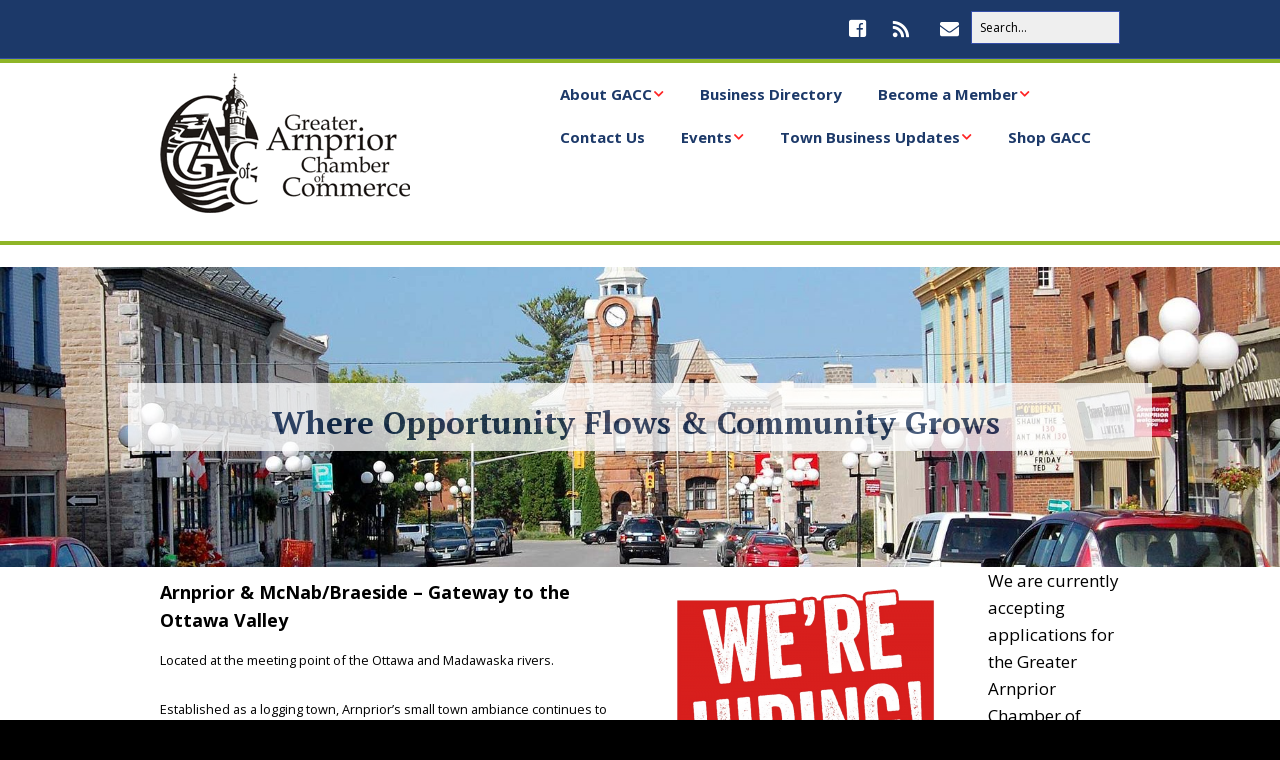

--- FILE ---
content_type: text/html; charset=UTF-8
request_url: https://gacc.ca/
body_size: 11420
content:
<!DOCTYPE html>
<!--[if lte IE 9]><html class="no-js IE9 IE" lang="en-CA"><![endif]-->
<!--[if gt IE 9]><!--><html class="no-js" lang="en-CA"><!--<![endif]-->
	<head>
				<meta charset="UTF-8" />
	<title>Greater Arnprior Chamber of Commerce - Arnprior, Macnab/Braeside</title>
<style type="text/css">			.heateorSssInstagramBackground{background:radial-gradient(circle at 30% 107%,#fdf497 0,#fdf497 5%,#fd5949 45%,#d6249f 60%,#285aeb 90%)}
											.heateor_sss_horizontal_sharing .heateorSssSharing,.heateor_sss_standard_follow_icons_container .heateorSssSharing{
							color: #fff;
						border-width: 0px;
			border-style: solid;
			border-color: transparent;
		}
				.heateor_sss_horizontal_sharing .heateorSssTCBackground{
			color:#666;
		}
				.heateor_sss_horizontal_sharing .heateorSssSharing:hover,.heateor_sss_standard_follow_icons_container .heateorSssSharing:hover{
						border-color: transparent;
		}
		.heateor_sss_vertical_sharing .heateorSssSharing,.heateor_sss_floating_follow_icons_container .heateorSssSharing{
							color: #fff;
						border-width: 0px;
			border-style: solid;
			border-color: transparent;
		}
				.heateor_sss_vertical_sharing .heateorSssTCBackground{
			color:#666;
		}
				.heateor_sss_vertical_sharing .heateorSssSharing:hover,.heateor_sss_floating_follow_icons_container .heateorSssSharing:hover{
						border-color: transparent;
		}
		
		@media screen and (max-width:783px) {.heateor_sss_vertical_sharing{display:none!important}}@media screen and (max-width:783px) {.heateor_sss_floating_follow_icons_container{display:none!important}}</style>			<link rel="dns-prefetch" href="//fonts.googleapis.com" />
			<script type="text/javascript">
			/* <![CDATA[ */
			document.documentElement.className = document.documentElement.className.replace(new RegExp('(^|\\s)no-js(\\s|$)'), '$1js$2');
			/* ]]> */
		</script>
	
<!-- This site is optimized with the Yoast SEO plugin v13.4 - https://yoast.com/wordpress/plugins/seo/ -->
<meta name="description" content="The Greater Arnprior Chamber of Commerce has a mission to be a flexible, dynamic business organization that strives to be the main advocate for business in the community. We aim to be the primary resource for new and existing businesses by providing a platform that focuses on networking, cooperation and volunteering. Collectively, we focus on removing barriers and obstacles of growth and prosperity and in order to bring together all business professionals to leverage their experience, offerings and successes to make the community a thriving business environment."/>
<meta name="robots" content="max-snippet:-1, max-image-preview:large, max-video-preview:-1"/>
<link rel="canonical" href="https://gacc.ca/" />
<meta property="og:locale" content="en_US" />
<meta property="og:type" content="website" />
<meta property="og:title" content="Greater Arnprior Chamber of Commerce - Arnprior, Macnab/Braeside" />
<meta property="og:description" content="The Greater Arnprior Chamber of Commerce has a mission to be a flexible, dynamic business organization that strives to be the main advocate for business in the community. We aim to be the primary resource for new and existing businesses by providing a platform that focuses on networking, cooperation and volunteering. Collectively, we focus on removing barriers and obstacles of growth and prosperity and in order to bring together all business professionals to leverage their experience, offerings and successes to make the community a thriving business environment." />
<meta property="og:url" content="https://gacc.ca/" />
<meta property="og:site_name" content="Greater Arnprior Chamber of Commerce" />
<meta name="twitter:card" content="summary_large_image" />
<meta name="twitter:description" content="The Greater Arnprior Chamber of Commerce has a mission to be a flexible, dynamic business organization that strives to be the main advocate for business in the community. We aim to be the primary resource for new and existing businesses by providing a platform that focuses on networking, cooperation and volunteering. Collectively, we focus on removing barriers and obstacles of growth and prosperity and in order to bring together all business professionals to leverage their experience, offerings and successes to make the community a thriving business environment." />
<meta name="twitter:title" content="Greater Arnprior Chamber of Commerce - Arnprior, Macnab/Braeside" />
<meta name="twitter:image" content="https://gacc.ca/wp-content/uploads/2023/03/were-hiring-300x233.png" />
<script type='application/ld+json' class='yoast-schema-graph yoast-schema-graph--main'>{"@context":"https://schema.org","@graph":[{"@type":"Organization","@id":"https://gacc.ca/#organization","name":"Greater Arnprior Chamber of Commerce","url":"https://gacc.ca/","sameAs":[],"logo":{"@type":"ImageObject","@id":"https://gacc.ca/#logo","inLanguage":"en-CA","url":"https://gacc.ca/wp-content/uploads/2015/09/GACC-logo-black.png","width":250,"height":140,"caption":"Greater Arnprior Chamber of Commerce"},"image":{"@id":"https://gacc.ca/#logo"}},{"@type":"WebSite","@id":"https://gacc.ca/#website","url":"https://gacc.ca/","name":"Greater Arnprior Chamber of Commerce","inLanguage":"en-CA","description":"YOUR BUSINESS IS OUR BUSINESS","publisher":{"@id":"https://gacc.ca/#organization"},"potentialAction":[{"@type":"SearchAction","target":"https://gacc.ca/?s={search_term_string}","query-input":"required name=search_term_string"}]},{"@type":"ImageObject","@id":"https://gacc.ca/#primaryimage","inLanguage":"en-CA","url":"https://gacc.ca/wp-content/uploads/2023/03/were-hiring.png","width":1000,"height":777},{"@type":"WebPage","@id":"https://gacc.ca/#webpage","url":"https://gacc.ca/","name":"Greater Arnprior Chamber of Commerce - Arnprior, Macnab/Braeside","isPartOf":{"@id":"https://gacc.ca/#website"},"inLanguage":"en-CA","about":{"@id":"https://gacc.ca/#organization"},"primaryImageOfPage":{"@id":"https://gacc.ca/#primaryimage"},"datePublished":"2015-08-19T22:31:42+00:00","dateModified":"2023-03-06T14:23:38+00:00","description":"The Greater Arnprior Chamber of Commerce has a mission to be a flexible, dynamic business organization that strives to be the main advocate for business in the community. We aim to be the primary resource for new and existing businesses by providing a platform that focuses on networking, cooperation and volunteering. Collectively, we focus on removing barriers and obstacles of growth and prosperity and in order to bring together all business professionals to leverage their experience, offerings and successes to make the community a thriving business environment.","potentialAction":[{"@type":"ReadAction","target":["https://gacc.ca/"]}]}]}</script>
<!-- / Yoast SEO plugin. -->

<link rel='dns-prefetch' href='//s.w.org' />
<link rel="alternate" type="application/rss+xml" title="Greater Arnprior Chamber of Commerce &raquo; Feed" href="https://gacc.ca/feed/" />
<link rel="alternate" type="application/rss+xml" title="Greater Arnprior Chamber of Commerce &raquo; Comments Feed" href="https://gacc.ca/comments/feed/" />
<link rel="alternate" type="text/calendar" title="Greater Arnprior Chamber of Commerce &raquo; iCal Feed" href="https://gacc.ca/events-calendar/?ical=1" />
		<script type="text/javascript">
			window._wpemojiSettings = {"baseUrl":"https:\/\/s.w.org\/images\/core\/emoji\/12.0.0-1\/72x72\/","ext":".png","svgUrl":"https:\/\/s.w.org\/images\/core\/emoji\/12.0.0-1\/svg\/","svgExt":".svg","source":{"concatemoji":"https:\/\/gacc.ca\/wp-includes\/js\/wp-emoji-release.min.js?ver=5.3.20"}};
			!function(e,a,t){var n,r,o,i=a.createElement("canvas"),p=i.getContext&&i.getContext("2d");function s(e,t){var a=String.fromCharCode;p.clearRect(0,0,i.width,i.height),p.fillText(a.apply(this,e),0,0);e=i.toDataURL();return p.clearRect(0,0,i.width,i.height),p.fillText(a.apply(this,t),0,0),e===i.toDataURL()}function c(e){var t=a.createElement("script");t.src=e,t.defer=t.type="text/javascript",a.getElementsByTagName("head")[0].appendChild(t)}for(o=Array("flag","emoji"),t.supports={everything:!0,everythingExceptFlag:!0},r=0;r<o.length;r++)t.supports[o[r]]=function(e){if(!p||!p.fillText)return!1;switch(p.textBaseline="top",p.font="600 32px Arial",e){case"flag":return s([127987,65039,8205,9895,65039],[127987,65039,8203,9895,65039])?!1:!s([55356,56826,55356,56819],[55356,56826,8203,55356,56819])&&!s([55356,57332,56128,56423,56128,56418,56128,56421,56128,56430,56128,56423,56128,56447],[55356,57332,8203,56128,56423,8203,56128,56418,8203,56128,56421,8203,56128,56430,8203,56128,56423,8203,56128,56447]);case"emoji":return!s([55357,56424,55356,57342,8205,55358,56605,8205,55357,56424,55356,57340],[55357,56424,55356,57342,8203,55358,56605,8203,55357,56424,55356,57340])}return!1}(o[r]),t.supports.everything=t.supports.everything&&t.supports[o[r]],"flag"!==o[r]&&(t.supports.everythingExceptFlag=t.supports.everythingExceptFlag&&t.supports[o[r]]);t.supports.everythingExceptFlag=t.supports.everythingExceptFlag&&!t.supports.flag,t.DOMReady=!1,t.readyCallback=function(){t.DOMReady=!0},t.supports.everything||(n=function(){t.readyCallback()},a.addEventListener?(a.addEventListener("DOMContentLoaded",n,!1),e.addEventListener("load",n,!1)):(e.attachEvent("onload",n),a.attachEvent("onreadystatechange",function(){"complete"===a.readyState&&t.readyCallback()})),(n=t.source||{}).concatemoji?c(n.concatemoji):n.wpemoji&&n.twemoji&&(c(n.twemoji),c(n.wpemoji)))}(window,document,window._wpemojiSettings);
		</script>
		<style type="text/css">
img.wp-smiley,
img.emoji {
	display: inline !important;
	border: none !important;
	box-shadow: none !important;
	height: 1em !important;
	width: 1em !important;
	margin: 0 .07em !important;
	vertical-align: -0.1em !important;
	background: none !important;
	padding: 0 !important;
}
</style>
	<link rel='stylesheet' id='tribe-common-skeleton-style-css'  href='https://gacc.ca/wp-content/plugins/event-tickets/common/src/resources/css/common-skeleton.min.css?ver=4.12.17' type='text/css' media='all' />
<link rel='stylesheet' id='tribe-tooltip-css'  href='https://gacc.ca/wp-content/plugins/event-tickets/common/src/resources/css/tooltip.min.css?ver=4.12.17' type='text/css' media='all' />
<link rel='stylesheet' id='dashicons-css'  href='https://gacc.ca/wp-includes/css/dashicons.min.css?ver=5.3.20' type='text/css' media='all' />
<link rel='stylesheet' id='tribe-common-full-style-css'  href='https://gacc.ca/wp-content/plugins/event-tickets/common/src/resources/css/common-full.min.css?ver=4.12.17' type='text/css' media='all' />
<link rel='stylesheet' id='event-tickets-tickets-css-css'  href='https://gacc.ca/wp-content/plugins/event-tickets/src/resources/css/tickets-v1.min.css?ver=5.1.0' type='text/css' media='all' />
<link rel='stylesheet' id='event-tickets-tickets-rsvp-css-css'  href='https://gacc.ca/wp-content/plugins/event-tickets/src/resources/css/rsvp-v1.min.css?ver=5.1.0' type='text/css' media='all' />
<link rel='stylesheet' id='wp-block-library-css'  href='https://gacc.ca/wp-includes/css/dist/block-library/style.min.css?ver=5.3.20' type='text/css' media='all' />
<link rel='stylesheet' id='make-google-font-css'  href='//fonts.googleapis.com/css?family=Open+Sans%3Aregular%2Citalic%2C700%2C700italic%7CPT+Serif%3A700%2C700italic&#038;ver=1.9.25#038;subset=latin' type='text/css' media='all' />
<link rel='stylesheet' id='font-awesome-css'  href='https://gacc.ca/wp-content/themes/make/css/libs/font-awesome/css/font-awesome.min.css?ver=5.6.3' type='text/css' media='all' />
<link rel='stylesheet' id='make-parent-css'  href='https://gacc.ca/wp-content/themes/make/style.css?ver=1.9.25' type='text/css' media='all' />
<link rel='stylesheet' id='makeplus-widgetareas-frontend-css'  href='https://gacc.ca/wp-content/plugins/make-plus/css/widgetareas/frontend.css?ver=1.9.13' type='text/css' media='all' />
<link rel='stylesheet' id='make-main-css'  href='https://gacc.ca/wp-content/themes/make-child/style.css?ver=1.9.25' type='text/css' media='all' />
<link rel='stylesheet' id='make-print-css'  href='https://gacc.ca/wp-content/themes/make/css/print.css?ver=1.9.25' type='text/css' media='print' />
<link rel='stylesheet' id='heateor_sss_frontend_css-css'  href='https://gacc.ca/wp-content/plugins/sassy-social-share/public/css/sassy-social-share-public.css?ver=3.3.8' type='text/css' media='all' />
<link rel='stylesheet' id='heateor_sss_sharing_default_svg-css'  href='https://gacc.ca/wp-content/plugins/sassy-social-share/admin/css/sassy-social-share-svg.css?ver=3.3.8' type='text/css' media='all' />
<link rel='stylesheet' id='event-tickets-rsvp-css'  href='https://gacc.ca/wp-content/plugins/event-tickets/src/resources/css/rsvp.min.css?ver=5.1.0' type='text/css' media='all' />
<link rel='stylesheet' id='event-tickets-tpp-css-css'  href='https://gacc.ca/wp-content/plugins/event-tickets/src/resources/css/tpp.min.css?ver=5.1.0' type='text/css' media='all' />
<link rel='stylesheet' id='makeplus-columnsize-frontend-css'  href='https://gacc.ca/wp-content/plugins/make-plus/css/columnsize/frontend.css?ver=1.9.13' type='text/css' media='all' />
<script type='text/javascript' src='https://gacc.ca/wp-includes/js/jquery/jquery.js?ver=1.12.4-wp'></script>
<script type='text/javascript' src='https://gacc.ca/wp-includes/js/jquery/jquery-migrate.min.js?ver=1.4.1'></script>
<script type='text/javascript'>
/* <![CDATA[ */
var gainwpUAEventsData = {"options":{"event_tracking":"1","event_downloads":"zip|mp3*|mpe*g|pdf|docx*|pptx*|xlsx*|rar*","event_bouncerate":0,"aff_tracking":0,"event_affiliates":"\/out\/","hash_tracking":0,"root_domain":"gacc.ca","event_timeout":100,"event_precision":0,"event_formsubmit":1,"ga_pagescrolldepth_tracking":0,"ga_with_gtag":0}};
/* ]]> */
</script>
<script type='text/javascript' src='https://gacc.ca/wp-content/plugins/ga-in/front/js/tracking-analytics-events.js?ver=5.4.4'></script>
<link rel='https://api.w.org/' href='https://gacc.ca/wp-json/' />
<meta name="generator" content="WordPress 5.3.20" />
<link rel='shortlink' href='https://gacc.ca/' />
<link rel="alternate" type="application/json+oembed" href="https://gacc.ca/wp-json/oembed/1.0/embed?url=https%3A%2F%2Fgacc.ca%2F" />
<link rel="alternate" type="text/xml+oembed" href="https://gacc.ca/wp-json/oembed/1.0/embed?url=https%3A%2F%2Fgacc.ca%2F&#038;format=xml" />
<meta name="et-api-version" content="v1"><meta name="et-api-origin" content="https://gacc.ca"><link rel="https://theeventscalendar.com/" href="https://gacc.ca/wp-json/tribe/tickets/v1/" /><meta name="tec-api-version" content="v1"><meta name="tec-api-origin" content="https://gacc.ca"><link rel="https://theeventscalendar.com/" href="https://gacc.ca/wp-json/tribe/events/v1/" />		<meta name="viewport" content="width=device-width, initial-scale=1" />
	<style type="text/css" id="custom-background-css">
body.custom-background { background-color: #000000; }
</style>
	
<!-- Begin Make Inline CSS -->
<style type="text/css">
h1:not(.site-title),.font-header,.entry-title{font-family:"PT Serif",Georgia,Times,"Times New Roman",serif;font-size:34px;font-size:3.4rem;font-weight:bold;}h2{font-family:"Open Sans","Helvetica Neue",Helvetica,Arial,sans-serif;font-size:28px;font-size:2.8rem;}h3,.builder-text-content .widget-title{font-family:"Open Sans","Helvetica Neue",Helvetica,Arial,sans-serif;font-size:22px;font-size:2.2rem;}h4{font-family:"Open Sans","Helvetica Neue",Helvetica,Arial,sans-serif;font-size:18px;font-size:1.8rem;font-weight:bold;}.site-title,.site-title a,.font-site-title{font-size:15px;font-size:1.5rem;}.site-navigation .menu li a,.font-nav,.site-navigation .menu-toggle{font-size:15px;font-size:1.5rem;font-weight:bold;}.site-navigation .menu li.current_page_item > a,.site-navigation .menu .children li.current_page_item > a,.site-navigation .menu li.current-menu-item > a,.site-navigation .menu .sub-menu li.current-menu-item > a{font-weight:bold;}.header-social-links li a{font-size:22px;font-size:2.2rem;}.footer-widget-container .widget-title,.footer-widget-container .widgettitle,.footer-widget-container .widget-title a,.footer-widget-container .widgettitle a{font-size:14px;font-size:1.4rem;}.footer-widget-container .widget{font-size:14px;font-size:1.4rem;letter-spacing:0.5px;}.color-primary-text,a,.entry-author-byline a.vcard,.entry-footer a:hover,.comment-form .required,ul.ttfmake-list-dot li:before,ol.ttfmake-list-dot li:before,.entry-comment-count a:hover,.comment-count-icon a:hover{color:#1e5786;}.color-primary-background,.ttfmake-button.color-primary-background{background-color:#1e5786;}.color-primary-border{border-color:#1e5786;}.color-secondary-text,.builder-section-banner .cycle-pager,.ttfmake-shortcode-slider .cycle-pager,.builder-section-banner .cycle-prev:before,.builder-section-banner .cycle-next:before,.ttfmake-shortcode-slider .cycle-prev:before,.ttfmake-shortcode-slider .cycle-next:before,.ttfmake-shortcode-slider .cycle-caption{color:#efefef;}.color-secondary-background,blockquote.ttfmake-testimonial,tt,kbd,pre,code,samp,var,textarea,input[type="date"],input[type="datetime"],input[type="datetime-local"],input[type="email"],input[type="month"],input[type="number"],input[type="password"],input[type="search"],input[type="tel"],input[type="text"],input[type="time"],input[type="url"],input[type="week"],.ttfmake-button.color-secondary-background,button.color-secondary-background,input[type="button"].color-secondary-background,input[type="reset"].color-secondary-background,input[type="submit"].color-secondary-background,.sticky-post-label{background-color:#efefef;}.color-secondary-border,table,table th,table td,.header-layout-3 .site-navigation .menu,.widget_tag_cloud a,.widget_product_tag_cloud a{border-color:#efefef;}hr,hr.ttfmake-line-dashed,hr.ttfmake-line-double,blockquote.ttfmake-testimonial:after{border-top-color:#efefef;}.comment-body,.post,.page,.search article.post,.search article.page,.widget li{border-bottom-color:#efefef;}.color-text,body,.entry-date a,button,input,select,textarea,[class*="navigation"] .nav-previous a,[class*="navigation"] .nav-previous span,[class*="navigation"] .nav-next a,[class*="navigation"] .nav-next span{color:#000000;}::-webkit-input-placeholder{color:#000000;}:-moz-placeholder{color:#000000;}::-moz-placeholder{color:#000000;}:-ms-input-placeholder{color:#000000;}.color-detail-text,.builder-section-banner .cycle-pager .cycle-pager-active,.ttfmake-shortcode-slider .cycle-pager .cycle-pager-active,.entry-footer a,.entry-footer .fa,.post-categories li:after,.post-tags li:after,.comment-count-icon:before,.entry-comment-count a,.comment-count-icon a{color:#ffffff;}.color-detail-background{background-color:#ffffff;}.color-detail-border{border-color:#ffffff;}a:hover,a:focus,.entry-author-byline a.vcard:hover,.entry-author-byline a.vcard:focus{color:#1fbf1c;}.site-navigation .menu li a{color:#1c3969;}.site-navigation .menu li a:hover,.site-navigation .menu li a:focus{color:#2c7ec1;}.header-bar a,.header-bar .menu li a,.header-bar .social-links a{color:#ffffff;}.header-bar a:hover,.header-bar a:focus,.header-bar .menu li a:hover,.header-bar .menu li a:focus{color:#ffffff;}.header-bar,.header-bar .search-form input,.header-social-links li:first-of-type,.header-social-links li a{border-color:rgba(52, 77, 168, 1);}.header-bar{background-color:rgba(10, 10, 10, 1);}.site-footer,.site-footer .social-links a{color:#eff1f7;}.site-footer a{color:#eff1f7;}.site-footer a:hover,.site-footer a:focus{color:#bde559;}.site-footer *:not(select){border-color:#ffffff !important;}.site-footer{background-color:rgba(45, 129, 197, 1);background-image:url(https://gacc.ca/dir/newdevsite/wp-content/uploads/2015/09/footer-background-gradient-v4.jpg);background-repeat:repeat-x;background-position:top left;background-attachment:scroll;background-size:auto;}#builder-section-1440776812489 .builder-banner-slide{padding-bottom:300px;}#builder-section-1440776812489{margin-bottom:0;}#builder-section-1444268726722{margin-bottom:0;}#builder-section-1440023003378{margin-bottom:0;}div.custom-logo{background-image:url("https://gacc.ca/wp-content/uploads/2015/09/GACC-logo-black.png");width:250px;}div.custom-logo a{padding-bottom:56%;}.builder-section-postlist .ttfmp-post-list-item-footer a:hover,.ttfmp-widget-post-list .ttfmp-post-list-item-comment-link:hover{color:#1e5786;}.ttfmp-widget-post-list .ttfmp-post-list-item-date a,.builder-section-postlist .ttfmp-post-list-item-date a{color:#000000;}.builder-section-postlist .ttfmp-post-list-item-footer,.builder-section-postlist .ttfmp-post-list-item-footer a,.ttfmp-widget-post-list .ttfmp-post-list-item-comment-link{color:#ffffff;}.builder-text-content .widget-title{font-family:"Open Sans","Helvetica Neue",Helvetica,Arial,sans-serif;font-size:18px;font-size:1.8rem;font-weight:bold;}
@media screen and (min-width: 800px){.has-left-sidebar.has-right-sidebar .entry-title{font-size:21px;font-size:2.1rem;}.site-navigation .menu .page_item_has_children a:after,.site-navigation .menu .menu-item-has-children a:after{top:-2px;font-size:11px;font-size:1.1rem;}.site-navigation .menu .sub-menu li a,.site-navigation .menu .children li a{font-family:"Open Sans","Helvetica Neue",Helvetica,Arial,sans-serif;font-size:16px;font-size:1.6rem;font-weight:bold;font-style:normal;text-transform:none;line-height:1.4;letter-spacing:0px;word-spacing:0px;}.site-navigation .menu .sub-menu li a:hover,.site-navigation .menu .children li a:hover,.site-navigation .menu .sub-menu li a:focus,.site-navigation .menu .children li a:focus{text-decoration:underline;}.site-navigation .menu .children .page_item_has_children a:after,.site-navigation .menu .sub-menu .menu-item-has-children a:after{font-size:12px;font-size:1.2rem;}.site-navigation .menu li.current_page_item > a,.site-navigation .menu .children li.current_page_item > a,.site-navigation .menu li.current_page_ancestor > a,.site-navigation .menu li.current-menu-item > a,.site-navigation .menu .sub-menu li.current-menu-item > a,.site-navigation .menu li.current-menu-ancestor > a{font-weight:bold;}.site-navigation ul.menu ul a:hover,.site-navigation ul.menu ul a:focus,.site-navigation .menu ul ul a:hover,.site-navigation .menu ul ul a:focus{background-color:rgba(255, 255, 255, 1);color:#2c7ec1;}.site-navigation .menu .sub-menu,.site-navigation .menu .children{background-color:rgba(255, 255, 255, 1);}.site-navigation .page_item_has_children a:after,.site-navigation .menu-item-has-children a:after{color:#ff2323;}.site-navigation .menu .sub-menu a,.site-navigation .menu .children a{border-bottom-color:#ff2323;}.site-navigation ul.menu ul a,.site-navigation .menu ul ul a{color:#1c3969;}}
@media screen and (min-width: 1100px){.header-social-links li a{font-size:19px;font-size:1.9rem;}}
@media screen and (min-width: 600px) and (max-width: 960px){#builder-section-1440776812489 .builder-banner-slide{padding-bottom:31.25%;}}
</style>
<!-- End Make Inline CSS -->

<!-- BEGIN GAINWP v5.4.4 Universal Analytics - https://intelligencewp.com/google-analytics-in-wordpress/ -->
<script>
(function(i,s,o,g,r,a,m){i['GoogleAnalyticsObject']=r;i[r]=i[r]||function(){
	(i[r].q=i[r].q||[]).push(arguments)},i[r].l=1*new Date();a=s.createElement(o),
	m=s.getElementsByTagName(o)[0];a.async=1;a.src=g;m.parentNode.insertBefore(a,m)
})(window,document,'script','https://www.google-analytics.com/analytics.js','ga');
  ga('create', 'UA-29662651-6', 'auto', {'siteSpeedSampleRate': 100});
  ga('send', 'pageview');
</script>
<!-- END GAINWP Universal Analytics -->
		<style type="text/css" id="wp-custom-css">
			.custom.cdash-label.Current.Hours {
    color: red;
}

.custom.cdash-label.Important.Update {
    color: red;
}

body #businesslist.grid2 .business:nth-child(2n+2) {
    margin-right: 0;
}

.site-footer {
	padding-bottom: 1rem;
}
.site-footer .widget-area {
	margin-bottom: 1rem;
} 


@media screen and (min-width: 800px) { 
	body #businesslist.grid2 .business {
    width: 48.333333%;
    margin-right: 3.333333%;
    float: left;
    margin-bottom: 5vh;
}
}
		</style>
			</head>

	<body class="home page-template page-template-template-builder page-template-template-builder-php page page-id-7 custom-background wp-custom-logo tribe-no-js view-page full-width no-sidebar builder-enabled">
		<div id="site-wrapper" class="site-wrapper">
			<a class="skip-link screen-reader-text" href="#site-content">Skip to content</a>

			
<header id="site-header" class="site-header header-layout-1 no-site-title no-site-tagline" role="banner">
		<div class="header-bar right-content">
		<div class="container">
			
<form role="search" method="get" class="search-form" action="https://gacc.ca/">
	<input type="search" class="search-field" id="search-field" placeholder="Search&hellip;" title="Press Enter to submit your search" value="" name="s" aria-label="Search for:">
	<input type="submit" class="search-submit" value="Search" aria-label="Search" role="button">
</form>
					<div class="header-social-links">
			<ul class="social-customizer social-links">
				<li class="make-social-icon">
					<a href="https://www.facebook.com/greaterarnprior" target="_blank">
						<i class="fa fab fa-facebook-square" aria-hidden="true"></i>
						<span class="screen-reader-text">Facebook</span>
					</a>
				</li>
							<li class="make-social-icon">
					<a href="https://us18.campaign-archive.com/home/?u=e8959c552b376e09f86b58268&#038;id=5073868ba4" target="_blank">
						<i class="fa fa-fw fa-rss" aria-hidden="true"></i>
						<span class="screen-reader-text">RSS</span>
					</a>
				</li>
							<li class="make-social-icon">
					<a href="mailto:info@gacc.ca">
						<i class="fa fa-fw fa-envelope" aria-hidden="true"></i>
						<span class="screen-reader-text">Email</span>
					</a>
				</li>
			</ul>
			</div>
				
			
		</div>
	</div>
		<div class="site-header-main">
		<div class="container">
			<div class="site-branding">
									<a href="https://gacc.ca/" class="custom-logo-link" rel="home"><img width="250" height="140" src="https://gacc.ca/wp-content/uploads/2015/09/GACC-logo-black.png" class="custom-logo" alt="Greater Arnprior Chamber of Commerce" /></a>												<h1 class="site-title screen-reader-text">
					<a href="https://gacc.ca/" rel="home">Greater Arnprior Chamber of Commerce</a>
				</h1>
												<span class="site-description screen-reader-text">
					YOUR BUSINESS IS OUR BUSINESS				</span>
							</div>

			
<nav id="site-navigation" class="site-navigation" role="navigation">
			<span class="menu-toggle">Menu</span>
		<div class=" mobile-menu"><ul id="menu-mainnav" class="menu"><li id="menu-item-527" class="menu-item menu-item-type-post_type menu-item-object-page menu-item-has-children menu-item-527"><a href="https://gacc.ca/about-the-greater-arnprior-chamber-of-commerce/">About GACC</a>
<ul class="sub-menu">
	<li id="menu-item-1106" class="menu-item menu-item-type-post_type menu-item-object-page menu-item-1106"><a href="https://gacc.ca/about-the-greater-arnprior-chamber-of-commerce/gacc-executive-2/">GACC Board Members</a></li>
</ul>
</li>
<li id="menu-item-45" class="menu-item menu-item-type-post_type menu-item-object-page menu-item-45"><a href="https://gacc.ca/business-directory/">Business Directory</a></li>
<li id="menu-item-40" class="menu-item menu-item-type-post_type menu-item-object-page menu-item-has-children menu-item-40"><a href="https://gacc.ca/membership/">Become a Member</a>
<ul class="sub-menu">
	<li id="menu-item-620" class="menu-item menu-item-type-post_type menu-item-object-page menu-item-620"><a href="https://gacc.ca/membership-benefits/">Membership Benefits</a></li>
	<li id="menu-item-634" class="menu-item menu-item-type-post_type menu-item-object-page menu-item-634"><a href="https://gacc.ca/membership-faq/">Membership FAQ</a></li>
	<li id="menu-item-1095" class="menu-item menu-item-type-post_type menu-item-object-page menu-item-1095"><a href="https://gacc.ca/online-membership-form/">Online Membership Form</a></li>
</ul>
</li>
<li id="menu-item-99" class="menu-item menu-item-type-post_type menu-item-object-page menu-item-99"><a href="https://gacc.ca/contact-gacc/">Contact Us</a></li>
<li id="menu-item-41" class="menu-item menu-item-type-post_type menu-item-object-page menu-item-has-children menu-item-41"><a href="https://gacc.ca/upcoming-events/">Events</a>
<ul class="sub-menu">
	<li id="menu-item-1666" class="menu-item menu-item-type-custom menu-item-object-custom menu-item-1666"><a href="https://gacc.ca/events-calendar/">Events Calendar</a></li>
	<li id="menu-item-886" class="menu-item menu-item-type-post_type menu-item-object-page menu-item-has-children menu-item-886"><a href="https://gacc.ca/upcoming-events/gala-award-ceremony/">Business Achievement Awards</a>
	<ul class="sub-menu">
		<li id="menu-item-3149" class="menu-item menu-item-type-post_type menu-item-object-page menu-item-3149"><a href="https://gacc.ca/baagalavote/">Business Achievement Awards – VOTING</a></li>
	</ul>
</li>
</ul>
</li>
<li id="menu-item-2490" class="menu-item menu-item-type-post_type menu-item-object-page menu-item-has-children menu-item-2490"><a href="https://gacc.ca/arnprior-business-updates/">Town Business Updates</a>
<ul class="sub-menu">
	<li id="menu-item-2489" class="menu-item menu-item-type-post_type menu-item-object-page menu-item-2489"><a href="https://gacc.ca/business-updates-form-page/">Business Update Form</a></li>
	<li id="menu-item-2488" class="menu-item menu-item-type-post_type menu-item-object-page menu-item-2488"><a href="https://gacc.ca/arnprior-restaurants-take-out-delivery-updates/">Restaurant Updates</a></li>
</ul>
</li>
<li id="menu-item-3136" class="menu-item menu-item-type-post_type menu-item-object-page menu-item-3136"><a href="https://gacc.ca/shop-gacc/">Shop GACC</a></li>
</ul></div></nav>		</div>
	</div>
</header>
			<div id="site-content" class="site-content">
				<div class="container">
<main id="site-main" class="site-main" role="main">

			
<article id="post-7" class="post-7 page type-page status-publish hentry">
		<header class="entry-header">
		<div class="entry-meta">

</div>
<div class="entry-meta">
</div>	</header>
	
	<div class="entry-content">
				
<section id="builder-section-1440776812489" class="builder-section-first builder-section builder-section-banner builder-section-next-text builder-section-full-width" style="background-size: cover; background-repeat: no-repeat;background-position: center center;">

	
	<div class="builder-section-content">
				<div class="builder-banner-slide content-position-none" style="background-image: url(&#039;https://gacc.ca/wp-content/uploads/2015/09/John-Street-Sept-2015-e1610042164854.jpg&#039;);">
			<div class="builder-banner-content">
				<div class="builder-banner-inner-content">
					<div style="margin-left: auto; margin-right: auto; background-color: #ffffff; opacity: 0.75; padding-top: 10px; padding-bottom: 10px;">
<h1 style="color: #0f2952; text-align: center; font-size: 150%;">Where Opportunity Flows &amp; Community Grows </h1>
</div>
				</div>
			</div>
					</div>
							</div>

	
</section>

<section id="builder-section-1444268726722" class="builder-section-prev-banner builder-section builder-section-text builder-section-next-text builder-text-columns-2 layout-6" style="background-repeat: repeat;background-position: center center;">

	
    <div class="builder-section-content">
        			<div class="builder-text-row">

							<div class="builder-text-column builder-text-column-1" id="builder-section-1444268726722-column-1">
					<div class="builder-text-content">
						<h4 style="text-align: left;"><strong>Arnprior &amp; McNab/Braeside &#8211; Gateway to the Ottawa Valley</strong></h4>
<p><small>Located at the meeting point of the Ottawa and Madawaska rivers.</small></p>
<p><small>Established as a logging town, Arnprior’s small town ambiance continues to this day now with the added conveniences of a </small><br /><small>big city.</small></p>
<p><small>Arnprior is steeped in history. The community has much to offer in historical buildings, cultural landmarks, parks and </small><br /><small>open spaces with leisure activities all-year-round.</small></p>
<p><small>It&#8217;s an extraordinary place to live, work, kick off your shoes, and do business.</small></p>
					</div>
	            </div>
							<div class="builder-text-column builder-text-column-2" id="builder-section-1444268726722-column-2">
					<div class="builder-text-content">
						<p><img class="size-medium wp-image-3289 alignleft" src="https://gacc.ca/wp-content/uploads/2023/03/were-hiring-300x233.png" alt="" width="300" height="233" srcset="https://gacc.ca/wp-content/uploads/2023/03/were-hiring-300x233.png 300w, https://gacc.ca/wp-content/uploads/2023/03/were-hiring-768x597.png 768w, https://gacc.ca/wp-content/uploads/2023/03/were-hiring.png 1000w" sizes="(max-width: 300px) 100vw, 300px" />We are currently accepting applications for the Greater Arnprior Chamber of Commerce Administrator.<a href="https://gacc.ca/wp-content/uploads/2023/03/Job-Posting_Administrator.pdf"> For more information about the role or to apply click here</a>. </p>
					</div>
	            </div>
			
			</div>
    				<div class="builder-text-row">

							<div class="builder-text-column builder-text-column-3" id="builder-section-1444268726722-column-1">
					<div class="builder-text-content">
						<p><img class="alignleft" src="https://static.vecteezy.com/system/resources/previews/013/481/414/original/2023-calendar-icon-symbol-vector.jpg" alt="2023 Calendar icon symbol" width="162" height="162" /><br />Mark your calendar for our upcoming 2023 events and check back for more details. Please note that event dates are subject to change.</p>
<p><a href="https://gacc.ca/wp-content/uploads/2022/12/2023-GACC-Calendar-Look.pdf">2023 GACC Advance Calendar </a> </p>
<p>Would your business like to add to our EVENTS Calendar? Just complete <a href="https://gacc.ca/upcoming-events/">this form</a>.</p>
					</div>
	            </div>
							<div class="builder-text-column builder-text-column-4" id="builder-section-1444268726722-column-2">
					<div class="builder-text-content">
						<p style="text-align: center;"><strong>COMING EVENTS!</strong><img class="aligncenter size-medium wp-image-3285" src="https://gacc.ca/wp-content/uploads/2023/02/Join-Us-For-1-300x251.png" alt="" width="300" height="251" srcset="https://gacc.ca/wp-content/uploads/2023/02/Join-Us-For-1-300x251.png 300w, https://gacc.ca/wp-content/uploads/2023/02/Join-Us-For-1-768x644.png 768w, https://gacc.ca/wp-content/uploads/2023/02/Join-Us-For-1.png 940w" sizes="(max-width: 300px) 100vw, 300px" /></p>
<div class="x11i5rnm xat24cr x1mh8g0r x1vvkbs xdj266r x126k92a">
<div dir="auto">The Mayor’s Breakfast March 9th</div>
<div dir="auto">Doors open at 7:30 am and breakfast is at 8:00 am.</div>
<div dir="auto"> </div>
<div dir="auto">Join your local businesses to hear from Lisa McGee (Arnprior Mayor), Mark MacKenzie (McNab/Braeside Mayor) and Leah Levesque (Arnprior Regional Health CEO &amp; President) on 2022 and the coming year ahead.</div>
<div dir="auto"> </div>
</div>
<div class="x11i5rnm xat24cr x1mh8g0r x1vvkbs xtlvy1s x126k92a">
<div dir="auto">Tickets are $12 for members and $15 for non members. Please RSVP to info@gacc.ca with how many tickets you would like by Friday, March 3rd.</div>
<div dir="auto"> </div>
</div>
<div class="x11i5rnm xat24cr x1mh8g0r x1vvkbs xtlvy1s x126k92a">
<div dir="auto">We look forward to seeing you there!</div>
</div>
					</div>
	            </div>
			
			</div>
    	    </div>

    
</section>

<section id="builder-section-1440023003378" class="builder-section-prev-text builder-section builder-section-text builder-section-last has-background builder-text-columns-4" style="background-color:#dce3e8;background-repeat: repeat;background-position: center center;">

	
    <div class="builder-section-content">
        			<div class="builder-text-row">

							<div class="builder-text-column builder-text-column-1" id="builder-section-1440023003378-column-1">
					<div class="builder-text-content">
						<p><img class="aligncenter wp-image-1166" src="https://gacc.ca/wp-content/uploads/2016/01/find-a-business.png" alt="" width="189" height="178" /></p>
<h2 style="text-align: center;">Find a Business</h2>
<p>Arnprior and area boasts a plethora of businesses providing all types of goods and services.</p>
<p>What are you looking for? Find it in our <a href="https://gacc.ca/business-directory/">business directory</a>.</p>
					</div>
	            </div>
							<div class="builder-text-column builder-text-column-2" id="builder-section-1440023003378-column-2">
					<div class="builder-text-content">
						<p><img class="aligncenter wp-image-1167" src="https://gacc.ca/wp-content/uploads/2016/01/join-GACC.png" alt="" width="189" height="178" /></p>
<h2 style="text-align: center;">Join GACC</h2>
<p>Joining a chamber of commerce opens doors.  It helps you to connect with the other businesses in your area and in working together and building relationships. This can only help your business grow and increase revenue streams. <br /><a href="https://gacc.ca/online-membership-form/"><strong>Join GACC now</strong></a> for only $175 and take advantage of all the benefits!  </p>
					</div>
	            </div>
							<div class="builder-text-column builder-text-column-3" id="builder-section-1440023003378-column-3">
					<div class="builder-text-content">
						<p><img class="aligncenter wp-image-2864" src="https://gacc.ca/wp-content/uploads/2021/01/pxb_sls_about_stamp-300x300.png" alt="" width="178" height="178" srcset="https://gacc.ca/wp-content/uploads/2021/01/pxb_sls_about_stamp-300x300.png 300w, https://gacc.ca/wp-content/uploads/2021/01/pxb_sls_about_stamp-150x150.png 150w, https://gacc.ca/wp-content/uploads/2021/01/pxb_sls_about_stamp.png 430w" sizes="(max-width: 178px) 100vw, 178px" /></p>
<h2 style="text-align: center;"> Contest</h2>
<p><small><big>In partnership with the town of Arnprior we invite you to  take part in <a href="http://arnprior.ca/live/shop-local/">Arnprior’s Shop Local campaign</a>! Pick up your Live, Love, Local card at one of the <a href="http://arnprior.ca/live/shop-local/#participating">participating businesses</a> or <a href="http://arnprior.ca/town/contact-us/">Arnprior Town Hall  </a>for your chance to win a $100 gift card to be used at one of the participating businesses. Draws done on the first Monday of each month.</big></small></p>
<p><small><big><a href="http://arnprior.ca/wp-system/uploads/2013/11/Live-Love-Local-Campaign-Rules.pdf" target="_blank" rel="noopener noreferrer">Read the full contest details.</a></big></small></p>
					</div>
	            </div>
							<div class="builder-text-column builder-text-column-4" id="builder-section-1440023003378-column-4">
					<div class="builder-text-content">
											</div>
	            </div>
			
			</div>
    	    </div>

    
</section>
			</div>

		<footer class="entry-footer">
		<div class="entry-meta">

</div>	</footer>
	</article>
		
	
</main>


				</div>
			</div>

			
<footer id="site-footer" class="site-footer footer-layout-1" role="contentinfo">
	<div class="container">
				<div class="footer-widget-container columns-3">
			<section id="footer-1" class="widget-area footer-1 active" role="complementary">
	<aside id="text-3" class="widget widget_text">			<div class="textwidget"><p>Copyright 2015 - 2020<br />
  Greater Arnprior Chamber of Commerce<br />
  All rights reserved</p>
</div>
		</aside></section><section id="footer-2" class="widget-area footer-2 active" role="complementary">
	<aside id="custom_html-2" class="widget_text widget widget_custom_html"><div class="textwidget custom-html-widget"><p>Telephone: <a href="tel:1-613-623-6817">(613) 623-6817</a></p>

<p>Email: <a href="mailto:info@gacc.ca">info@gacc.ca</a></p>

<p>Find Us on <a href="https://www.facebook.com/greaterarnprior" target="_blank" rel="noopener noreferrer">Facebook</a></p></div></aside></section><section id="footer-3" class="widget-area footer-3 active" role="complementary">
	<aside id="text-21" class="widget widget_text">			<div class="textwidget"><p>GACC is a member of:</p>

<a href="http://www.occ.ca/" target="_blank" rel="noopener noreferrer"><img  src="https://gacc.ca/wp-content/uploads/2015/12/OCC-logo_large_2.gif" alt="Ontario Ontario of Commerce logo" width="367" height="130" /</a></div>
		</aside></section>		</div>
		
		
<div class="site-info">
	
	</div>

			</div>
</footer>		</div>

				<script>
		( function ( body ) {
			'use strict';
			body.className = body.className.replace( /\btribe-no-js\b/, 'tribe-js' );
		} )( document.body );
		</script>
		<script> /* <![CDATA[ */var tribe_l10n_datatables = {"aria":{"sort_ascending":": activate to sort column ascending","sort_descending":": activate to sort column descending"},"length_menu":"Show _MENU_ entries","empty_table":"No data available in table","info":"Showing _START_ to _END_ of _TOTAL_ entries","info_empty":"Showing 0 to 0 of 0 entries","info_filtered":"(filtered from _MAX_ total entries)","zero_records":"No matching records found","search":"Search:","all_selected_text":"All items on this page were selected. ","select_all_link":"Select all pages","clear_selection":"Clear Selection.","pagination":{"all":"All","next":"Next","previous":"Previous"},"select":{"rows":{"0":"","_":": Selected %d rows","1":": Selected 1 row"}},"datepicker":{"dayNames":["Sunday","Monday","Tuesday","Wednesday","Thursday","Friday","Saturday"],"dayNamesShort":["Sun","Mon","Tue","Wed","Thu","Fri","Sat"],"dayNamesMin":["S","M","T","W","T","F","S"],"monthNames":["January","February","March","April","May","June","July","August","September","October","November","December"],"monthNamesShort":["January","February","March","April","May","June","July","August","September","October","November","December"],"monthNamesMin":["Jan","Feb","Mar","Apr","May","Jun","Jul","Aug","Sep","Oct","Nov","Dec"],"nextText":"Next","prevText":"Prev","currentText":"Today","closeText":"Done","today":"Today","clear":"Clear"},"registration_prompt":"There is unsaved attendee information. Are you sure you want to continue?"};/* ]]> */ </script><script type='text/javascript' src='https://gacc.ca/wp-content/plugins/event-tickets/src/resources/js/rsvp.min.js?ver=5.1.0'></script>
<script type='text/javascript' src='https://gacc.ca/wp-content/plugins/event-tickets/src/resources/js/ticket-details.min.js?ver=5.1.0'></script>
<script type='text/javascript' src='https://gacc.ca/wp-content/themes/make/js/libs/cycle2/jquery.cycle2.min.js?ver=2.1.6'></script>
<script type='text/javascript'>
/* <![CDATA[ */
var MakeFrontEnd = {"fitvids":{"selectors":""}};
/* ]]> */
</script>
<script type='text/javascript' src='https://gacc.ca/wp-content/themes/make/js/frontend.js?ver=1.9.25'></script>
<script type='text/javascript' src='https://gacc.ca/wp-content/themes/make/js/formatting/dynamic-stylesheet/dynamic-stylesheet.js?ver=1.9.25'></script>
<script type='text/javascript'>
function heateorSssLoadEvent(e) {var t=window.onload;if (typeof window.onload!="function") {window.onload=e}else{window.onload=function() {t();e()}}};	var heateorSssSharingAjaxUrl = 'https://gacc.ca/wp-admin/admin-ajax.php', heateorSssCloseIconPath = 'https://gacc.ca/wp-content/plugins/sassy-social-share/public/../images/close.png', heateorSssPluginIconPath = 'https://gacc.ca/wp-content/plugins/sassy-social-share/public/../images/logo.png', heateorSssHorizontalSharingCountEnable = 0, heateorSssVerticalSharingCountEnable = 0, heateorSssSharingOffset = -10; var heateorSssMobileStickySharingEnabled = 0;var heateorSssCopyLinkMessage = "Link copied.";var heateorSssUrlCountFetched = [], heateorSssSharesText = 'Shares', heateorSssShareText = 'Share';function heateorSssPopup(e) {window.open(e,"popUpWindow","height=400,width=600,left=400,top=100,resizable,scrollbars,toolbar=0,personalbar=0,menubar=no,location=no,directories=no,status")};var heateorSssWhatsappShareAPI = "web";
</script>
<script type='text/javascript' src='https://gacc.ca/wp-content/plugins/sassy-social-share/public/js/sassy-social-share-public.js?ver=3.3.8'></script>
<script type='text/javascript'>
/* <![CDATA[ */
var tribe_tickets_rsvp_strings = {"attendee":"Attendee %1$s"};
/* ]]> */
</script>
<script type='text/javascript' src='https://gacc.ca/wp-content/plugins/event-tickets/src/resources/js/rsvp.min.js?ver=5.1.0'></script>
<script type='text/javascript' src='https://gacc.ca/wp-includes/js/wp-embed.min.js?ver=5.3.20'></script>

	</body>
</html>

<!-- Page cached by LiteSpeed Cache 6.5.0.2 on 2025-11-23 21:03:16 -->

--- FILE ---
content_type: text/css
request_url: https://gacc.ca/wp-content/themes/make-child/style.css?ver=1.9.25
body_size: 1086
content:
/**
 * Theme Name:  Make (child theme)
 * Theme URI:   https://thethemefoundry.com/make/
 * Author:      The Theme Foundry
 * Author URI:  https://thethemefoundry.com
 * Description: Create your website without touching a line of code. Make's flexible customization features and a powerful drag and drop page builder make designing your site fun and easy. Build almost anything: a simple portfolio or photography site, an ecommerce business site, a minimalist blog, or even a professional magazine. You'll start by customizing your background, layouts, fonts, colors, and logo. Next, add and organize your content using the drag and drop page builder. Add a photo, a video, a gallery, or even a slider to any page on your website. Make is responsive, so your website will naturally look great on phones, tablets, and desktop screens. It's also fully compatible with popular plugins like WooCommerce, Gravity Forms, Contact Form 7, Jetpack, and WP PageNavi.
 * Version:     1.1.0
 * License:     GNU General Public License v2 or later
 * License URI: http://www.gnu.org/licenses/gpl-2.0.html
 * Template: make
 * Text Domain: make
 * Domain Path: /languages/
 * Tags:        black, blue, green, gray, orange, red, white, yellow, dark, light, one-column, two-columns, three-columns, four-columns, left-sidebar, right-sidebar, fixed-layout, fluid-layout, responsive-layout, buddypress, custom-background, custom-colors, custom-header, custom-menu, editor-style, featured-images, flexible-header, full-width-template, sticky-post, theme-options, threaded-comments, translation-ready, photoblogging
 *
 * Make WordPress Theme, Copyright 2015 The Theme Foundry
 * Make is distributed under the terms of the GNU GPL
 */

/*
 * Add your custom styles below.
 * This version of the Make child theme is only compatible with Make 1.6.0 and above.
 */

.site-header-main {
        padding: 10px 0 10px;
	padding: 1.0rem 0 1.0rem; 
}
.header-layout-3 .site-navigation .menu {
	border-top: none;
	border-bottom: none;
}

.entry-footer }
border-top: 10px solid #fefeca;
}

.no-site-tagline .site-title {
	margin-bottom: 11px;
	margin-bottom: 1.1rem;
}

h1 { color: #1c3969;}

h2 {color:#1e5786;
padding-bottom: 3px;
border-bottom: 1px solid #1c3969}

.builder-section {
margin-bottom: 22px;
margin-bottom:2.2rem;
}

@media screen and (min-width: 800px) {
	.site-navigation {
		float: right;
		max-width: 60%;
	}

@media screen and (min-width: 800px) {
	.site-branding {
		float: left;
		max-width: 40%;
	}
 .google-maps {
  position: relative;        
  padding-bottom: 75%; // This is the aspect ratio
  height: 0;
  overflow: hidden;
  }

.google-maps iframe {
 position: absolute;
 top: 0;
 left: 0;
 width: 100% !important;
 height: 100% !important;
 }

.builder-section-text.has-background {
padding: 26px 0 11px;
padding: 2.6rem 0 1.1rem;
margin-bottom: 0;
}

.header-bar.right-content {
	float: left;
	width: 100%;
	color: #fff;
	background-color: #1c3969;
}

.site-header-main {
border-top: solid 4px #8fb527;
border-bottom: solid 4px #8fb527
}

 .builder-section-panels .ui-state-active
{
    background-color: #000000;
    border-color: #000000;
}

.builder-section-panels .ui-state-default {
    color: #ffffff;
}

.builder-section-panels .ui-accordion .ui-accordion-header{
    background-color: #1c3969;
    border-color: #1c3969;
}

--- FILE ---
content_type: application/javascript
request_url: https://gacc.ca/wp-content/plugins/ga-in/front/js/tracking-analytics-events.js?ver=5.4.4
body_size: 590
content:
"use strict";var gainwpRedirectLink;var gainwpRedirectCalled=false;var gainwpDefaultPrevented=false;function gainwpRedirect(){if(gainwpRedirectCalled){return}gainwpRedirectCalled=true;if(gainwpDefaultPrevented==false){document.location.href=gainwpRedirectLink}else{gainwpDefaultPrevented=false}}function gainwp_send_event(c,d,a,b){if(gainwpUAEventsData.options.ga_with_gtag){if(b){if(gainwpUAEventsData.options.event_bouncerate){gtag("event",d,{event_category:c,event_label:a,non_interaction:1,event_callback:gainwpRedirect})}else{gtag("event",d,{event_category:c,event_label:a,event_callback:gainwpRedirect})}}else{if(gainwpUAEventsData.options.event_bouncerate){gtag("event",d,{event_category:c,event_label:a,non_interaction:1})}else{gtag("event",d,{event_category:c,event_label:a})}}}else{if(b){if(gainwpUAEventsData.options.event_bouncerate){ga("send","event",c,d,a,{nonInteraction:1,hitCallback:gainwpRedirect})}else{ga("send","event",c,d,a,{hitCallback:gainwpRedirect})}}else{if(gainwpUAEventsData.options.event_bouncerate){ga("send","event",c,d,a,{nonInteraction:1})}else{ga("send","event",c,d,a)}}}}jQuery(window).on("load",function(){if(gainwpUAEventsData.options.event_tracking){jQuery("a").filter(function(){if(typeof this.href==="string"){var a=new RegExp(".*\\.("+gainwpUAEventsData.options.event_downloads+")(\\?.*)?$");return this.href.match(a)}}).click(function(d){var b=this.getAttribute("data-vars-ga-category")||"download";var c=this.getAttribute("data-vars-ga-action")||"click";var a=this.getAttribute("data-vars-ga-label")||this.href;gainwp_send_event(b,c,a,false)});jQuery('a[href^="mailto"]').click(function(d){var b=this.getAttribute("data-vars-ga-category")||"email";var c=this.getAttribute("data-vars-ga-action")||"send";var a=this.getAttribute("data-vars-ga-label")||this.href;gainwp_send_event(b,c,a,false)});jQuery('a[href^="tel"]').click(function(d){var b=this.getAttribute("data-vars-ga-category")||"telephone";var c=this.getAttribute("data-vars-ga-action")||"call";var a=this.getAttribute("data-vars-ga-label")||this.href;gainwp_send_event(b,c,a,false)});if(gainwpUAEventsData.options.root_domain){jQuery('a[href^="http"]').filter(function(){if(typeof this.href==="string"){var a=new RegExp(".*\\.("+gainwpUAEventsData.options.event_downloads+")(\\?.*)?$")}if(a&&!this.href.match(a)){if(this.href.indexOf(gainwpUAEventsData.options.root_domain)==-1&&this.href.indexOf("://")>-1){return this.href}}}).click(function(d){gainwpRedirectCalled=false;gainwpRedirectLink=this.href;var b=this.getAttribute("data-vars-ga-category")||"outbound";var c=this.getAttribute("data-vars-ga-action")||"click";var a=this.getAttribute("data-vars-ga-label")||this.href;if(this.target!="_blank"&&gainwpUAEventsData.options.event_precision){if(d.isDefaultPrevented()){gainwpDefaultPrevented=true;gainwpRedirectCalled=false}}else{gainwpRedirectCalled=true;gainwpDefaultPrevented=false}if(this.target!="_blank"&&gainwpUAEventsData.options.event_precision){gainwp_send_event(b,c,a,true);setTimeout(gainwpRedirect,gainwpUAEventsData.options.event_timeout);return false}else{gainwp_send_event(b,c,a,false)}})}}if(gainwpUAEventsData.options.event_affiliates&&gainwpUAEventsData.options.aff_tracking){jQuery("a").filter(function(){if(gainwpUAEventsData.options.event_affiliates!=""){if(typeof this.href==="string"){var a=new RegExp("("+gainwpUAEventsData.options.event_affiliates.replace(/\//g,"/")+")");return this.href.match(a)}}}).click(function(d){gainwpRedirectCalled=false;gainwpRedirectLink=this.href;var b=this.getAttribute("data-vars-ga-category")||"affiliates";var c=this.getAttribute("data-vars-ga-action")||"click";var a=this.getAttribute("data-vars-ga-label")||this.href;if(this.target!="_blank"&&gainwpUAEventsData.options.event_precision){if(d.isDefaultPrevented()){gainwpDefaultPrevented=true;gainwpRedirectCalled=false}}else{gainwpRedirectCalled=true;gainwpDefaultPrevented=false}if(this.target!="_blank"&&gainwpUAEventsData.options.event_precision){gainwp_send_event(b,c,a,true);setTimeout(gainwpRedirect,gainwpUAEventsData.options.event_timeout);return false}else{gainwp_send_event(b,c,a,false)}})}if(gainwpUAEventsData.options.root_domain&&gainwpUAEventsData.options.hash_tracking){jQuery("a").filter(function(){if(this.href.indexOf(gainwpUAEventsData.options.root_domain)!=-1||this.href.indexOf("://")==-1){return this.hash}}).click(function(d){var b=this.getAttribute("data-vars-ga-category")||"hashmark";var c=this.getAttribute("data-vars-ga-action")||"click";var a=this.getAttribute("data-vars-ga-label")||this.href;gainwp_send_event(b,c,a,false)})}if(gainwpUAEventsData.options.event_formsubmit){jQuery('input[type="submit"], button[type="submit"]').click(function(f){var d=this;var b=d.getAttribute("data-vars-ga-category")||"form";var c=d.getAttribute("data-vars-ga-action")||"submit";var a=d.getAttribute("data-vars-ga-label")||d.name||d.value;gainwp_send_event(b,c,a,false)})}if(gainwpUAEventsData.options.ga_pagescrolldepth_tracking){jQuery.scrollDepth({percentage:true,userTiming:false,pixelDepth:false,gtmOverride:true,nonInteraction:true})}});

--- FILE ---
content_type: text/plain
request_url: https://www.google-analytics.com/j/collect?v=1&_v=j102&a=452045352&t=pageview&_s=1&dl=https%3A%2F%2Fgacc.ca%2F&ul=en-us%40posix&dt=Greater%20Arnprior%20Chamber%20of%20Commerce%20-%20Arnprior%2C%20Macnab%2FBraeside&sr=1280x720&vp=1280x720&_u=IEBAAEABAAAAACAAI~&jid=1259133914&gjid=435978384&cid=1031051265.1764268489&tid=UA-29662651-6&_gid=880454656.1764268489&_r=1&_slc=1&z=123819607
body_size: -447
content:
2,cG-PCGZGQWXPD